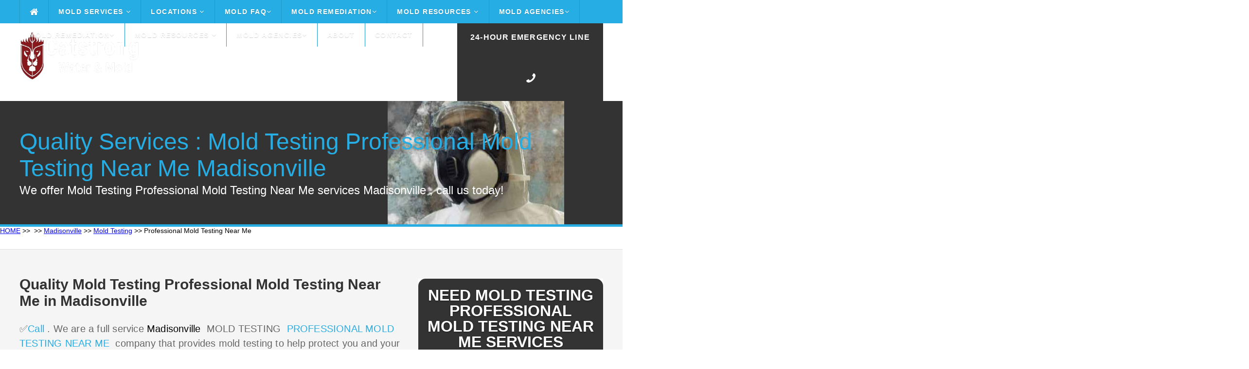

--- FILE ---
content_type: text/html
request_url: https://catstrong.s3.amazonaws.com/texas/madisonville/mold-testing/professional-mold-testing-near-me.html
body_size: 58985
content:
<!DOCTYPE HTML>
<html>
<head><meta content="text/html; charset=UTF-8" http-equiv="Content-Type" /><script type="application/ld+json">
{
  "@context": "https://schema.org",
  "@type": "FAQPage",
  "mainEntity": [{
    "@type": "Question",
    "name": "Can you test for mold in your Madisonville  home yourself?",
    "acceptedAnswer": {
      "@type": "Answer",
      "text": "You can purchase mold test kits which you can use to collect mold samples yourself. This is a less expensive option than having a mold tester test your home. The samples you collect will be sent away to a professional mold testing laboratory which will get back to you with the results.
?"
    }
  }, {
    "@type": "Question",
    "name": "Can you test for mold in your home yourself in Madisonville  77864?",
    "acceptedAnswer": {
      "@type": "Answer",
      "text": "You can purchase mold test kits which you can use to collect mold samples yourself. This is a less expensive option than having a mold tester test your home. The samples you collect will be sent away to a professional mold testing laboratory which will get back to you with the results.
?"
    }
  }, {
    "@type": "Question",
    "name": "Do Mold Test Kits Work?",
    "acceptedAnswer": {
      "@type": "Answer",
      "text": "You need to rent expensive equipment to get accurate air quality results in Madisonville . Some online sellers of DIY Home Mold Test Kits will falsely state that settling plate viable mold testing does not work. ... Scientific studies support the air test results obtained from the Home Mold Laboratory Viable Home Mold Test Kit.
?"
    }
  }, {
    "@type": "Question",
    "name": "Can you buy a mold test kit?",
    "acceptedAnswer": {
      "@type": "Answer",
      "text": "The Mold Armor Do-It-Yourself Test Kit tests for the presence of mold in just 48 hours. The kit can be used indoors or outdoors in Madisonville  (latitude:  longitude:30.94991). It includes an optional mail-in lab analysis to identify the type of mold present.
?"
    }
  }, {
    "@type": "Question",
    "name": "Is mold testing necessary?",
    "acceptedAnswer": {
      "@type": "Answer",
      "text": "The truth is that if you can see mold in your house you probably do not require hiring a Madisonville  mold inspector to come and inspect or test for the presence of mold in your house. It is also untrue that mold inspection is necessary to determine the course of action to take after the mold is detected.Jan 6 2013
?"
    }
  }, {
    "@type": "Question",
    "name": "Is landlord responsible for mold testing for apartments in Madisonville  77864?",
    "acceptedAnswer": {
      "@type": "Answer",
      "text": "A landlord is responsible for providing a habitable rental property for tenants which includes being free from any environmental hazardous including toxic mold. ... It's extremely important that landlords know as much as they can about toxic mold from spotting it to notifying tenants to what it takes to clean it up.
?"
    }
  }, {
    "@type": "Question",
    "name": "Are mold testing kits accurate?",
    "acceptedAnswer": {
      "@type": "Answer",
      "text": "10 Reasons Why Do-It-Yourself (DIY) Mold Test Kits Are Not Accurate or Advised for testing in (latitude: #Texas# longitude:30.94991).  In one an unopened kit was moldy. No expiration dates on the kit; old media could affect the accuracy and reliability of the results. Label claims that kit can identify toxic mold but the report the lab sends can't tell you this.
?"
    }
  }, {
    "@type": "Question",
    "name": "What is the best mold test kit if you live in Madisonville ?",
    "acceptedAnswer": {
      "@type": "Answer",
      "text": "Best Mold Test Kit ReviewD IY Mold Test Mold Testing Kit. A good place to start with DIY mold testing is this DIY test from Amazon. ... MOLDetect – Accredited One Sample Mold Test Kit. ... Seeml Labs DIY Mold Test Kit. ... MoldCheck Mold Test Kit. ... Healthful Home Mold Test. ... Instant Home Mold Test.
?"
    }
  }, {
    "@type": "Question",
    "name": "Is it legal to rent out a house with mold in Madisonville ?",
    "acceptedAnswer": {
      "@type": "Answer",
      "text": "Mold and the Landlord's Duty to Maintain Habitable Premises Even if your state or city doesn't have specific mold laws your landlord may still be liable for a mold problem in your rental as a result of their responsibility to provide safe and livable housing.
?"
    }
  }]
}
</script><script type="application/ld+json">{"@context":"https://schema.org","@type":"LocalBusiness","url":"/","name":"Catstrong","description":"Catstrong provides commercial & residencial mold remediation services and mold inspection services to homeowners in Madisonville  areas","geo":{"@type":"GeoCoordinates","latitude":,"longitude":30.94991},"logo":"https://catstrong.s3.amazonaws.com/allassets/mw/img/catstrong-mold-inspection-and-removal-logo2.png","image":"https://catstrong.s3.amazonaws.com/allassets/mw/img/mold_removal.jpg","priceRange":"Get a FREE consultation","hasMap":"https://www.google.com/maps/place/RSP+Mold+Inspection/@30.2665236,-97.7431639,17z/data=!4m5!3m4!1s0x8644b5aa8924adf3:0xc1a405b85a722a91!8m2!3d!4d30.94991?shorturl=1","email":"info@nariremodelers","telephone":"888-887-2075","openingHours":["Mon - Fri 8:00AM -5:00PM"],"sameAs":["https://goo.gl/maps/qxErtzwnmG1q5RAc6"],"aggregateRating":{"@type":"AggregateRating","ratingValue":"{4.7|4.8|4.9}","ratingCount":" "},"address":{"@type":"PostalAddress","addressLocality":"","addressRegion":""}}</script>
	<title>Mold Testing Madisonville Mold Inspection and Removal Services- Catstrong</title>
	<meta name="keywords" content="Madisonville  testing mold inspection 77864,Madisonville  test mold walls 77864,Madisonville  professional mold testing near me 77864,Madisonville  services mold testing 77864,Madisonville  mold testing inspection 77864,Madisonville  mold testing mold remediation 77864,Madisonville  mold testing home inspections mold 77864,Madisonville  testing mold 77864,Madisonville  best mold test kit 77864,Madisonville  mold testing 77864,Madisonville  mold testing cost 77864,Madisonville  mold testing done 77864,Madisonville  mold testing sampling 77864,Madisonville  mold testing professional 77864,Madisonville  mold testing indoor air quality 77864,Madisonville  mold testing inspections 77864,testing mold inspection Madisonville   30.94991,test mold walls Madisonville   30.94991,professional mold testing near me Madisonville   30.94991,services mold testing Madisonville   30.94991,mold testing inspection Madisonville   30.94991,mold testing mold remediation Madisonville   30.94991,mold testing home inspections mold Madisonville   30.94991,testing mold Madisonville   30.94991,best mold test kit Madisonville   30.94991,mold testing Madisonville   30.94991,mold testing cost Madisonville   30.94991,mold testing done Madisonville   30.94991,mold testing sampling Madisonville   30.94991,mold testing professional Madisonville   30.94991,mold testing indoor air quality Madisonville   30.94991,mold testing inspections Madisonville   30.94991,Madisonville  testing mold inspection,Madisonville  test mold walls,Madisonville  professional mold testing near me,Madisonville  services mold testing,Madisonville  mold testing inspection,Madisonville  mold testing mold remediation,Madisonville  mold testing home inspections mold,Madisonville  testing mold,Madisonville  best mold test kit,Madisonville  mold testing,Madisonville  mold testing cost,Madisonville  mold testing done,Madisonville  mold testing sampling,Madisonville  mold testing professional,Madisonville  mold testing indoor air quality,Madisonville  mold testing inspections" name="keywords" /><meta name="description" content="⭐⭐⭐⭐⭐✅Madisonville  MOLD TESTING PROFESSIONAL MOLD TESTING NEAR ME Services ✅,Call  ✅madisonville texas mold testing professional mold testing near me Services ✅,Madisonville  testing mold inspection 77864,Madisonville  test mold walls 77864,Madisonville  professional mold testing near me 77864,Madisonville  services mold testing 77864,Madisonville  mold testing inspection 77864,Madisonville  mold testing mold remediation 77864,Madisonville  mold testing home inspections mold 77864,Madisonville  testing mold 77864,Madisonville  best mold test kit 77864,Madisonville  mold testing 77864,Madisonville  mold testing cost 77864,Madisonville  mold testing done 77864,Madisonville  mold testing sampling 77864,Madisonville  mold testing professional 77864,Madisonville  mold testing indoor air quality 77864,Madisonville  mold testing inspections 77864,testing mold inspection Madisonville   30.94991,test mold walls Madisonville   30.94991,professional mold testing near me Madisonville   30.94991,services mold testing Madisonville   30.94991,mold testing inspection Madisonville   30.94991,mold testing mold remediation Madisonville   30.94991,mold testing home inspections mold Madisonville   30.94991,testing mold Madisonville   30.94991,best mold test kit Madisonville   30.94991,mold testing Madisonville   30.94991,mold testing cost Madisonville   30.94991,mold testing done Madisonville   30.94991,mold testing sampling Madisonville   30.94991,mold testing professional Madisonville   30.94991,mold testing indoor air quality Madisonville   30.94991,mold testing inspections Madisonville   30.94991,Madisonville  testing mold inspection,Madisonville  test mold walls,Madisonville  professional mold testing near me,Madisonville  services mold testing,Madisonville  mold testing inspection,Madisonville  mold testing mold remediation,Madisonville  mold testing home inspections mold,Madisonville  testing mold,Madisonville  best mold test kit,Madisonville  mold testing,Madisonville  mold testing cost,Madisonville  mold testing done,Madisonville  mold testing sampling,Madisonville  mold testing professional,Madisonville  mold testing indoor air quality,Madisonville  mold testing inspections" /><meta name="viewport" content="width=device-width">
	<link href="https://catstrong.s3.amazonaws.com/allassets/mw/themes/ul/style.css" rel="stylesheet" type="text/css" />
	<link href="https://catstrong.s3.amazonaws.com/allassets/mw/img/nari_favicon16.png" rel="shortcut icon" />
	<link href="https://catstrong.s3.amazonaws.com/allassets/mw/themes/ul/laptop.css" media="only screen and (max-width: 1260px)" rel="stylesheet" type="text/css" />
	<link href="https://catstrong.s3.amazonaws.com/allassets/mw/themes/ul/tablet.css" media="only screen and (max-width: 960px)" rel="stylesheet" type="text/css" />
	<link href="https://catstrong.s3.amazonaws.com/allassets/mw/themes/ul/mobile.css" media="only screen and (max-width: 600px)" rel="stylesheet" type="text/css" /><!--	<link href="https://fonts.googleapis.com/css?family=Lato:100,300,400,700,900" rel="stylesheet" type="text/css" /> -->
	<link href="https://catstrong.s3.amazonaws.com/allassets/mw/img/nari_favicon16.png" rel="shortcut icon" />
	<style type="text/css">type="text/css"> {
@font-face {
  font-family: 'Lato';
  font-style: normal;
  font-weight: 100;
  src: url(https://fonts.gstatic.com/s/lato/v17/S6u8w4BMUTPHh30AUi-qJCY.woff2) format('woff2');
  unicode-range: U+0100-024F, U+0259, U+1E00-1EFF, U+2020, U+20A0-20AB, U+20AD-20CF, U+2113, U+2C60-2C7F, U+A720-A7FF;
}
/* latin */
@font-face {
  font-family: 'Lato';
  font-style: normal;
  font-weight: 100;
  src: url(https://fonts.gstatic.com/s/lato/v17/S6u8w4BMUTPHh30AXC-q.woff2) format('woff2');
  unicode-range: U+0000-00FF, U+0131, U+0152-0153, U+02BB-02BC, U+02C6, U+02DA, U+02DC, U+2000-206F, U+2074, U+20AC, U+2122, U+2191, U+2193, U+2212, U+2215, U+FEFF, U+FFFD;
}
/* latin-ext */
@font-face {
  font-family: 'Lato';
  font-style: normal;
  font-weight: 300;
  src: url(https://fonts.gstatic.com/s/lato/v17/S6u9w4BMUTPHh7USSwaPGR_p.woff2) format('woff2');
  unicode-range: U+0100-024F, U+0259, U+1E00-1EFF, U+2020, U+20A0-20AB, U+20AD-20CF, U+2113, U+2C60-2C7F, U+A720-A7FF;
}
/* latin */
@font-face {
  font-family: 'Lato';
  font-style: normal;
  font-weight: 300;
  src: url(https://fonts.gstatic.com/s/lato/v17/S6u9w4BMUTPHh7USSwiPGQ.woff2) format('woff2');
  unicode-range: U+0000-00FF, U+0131, U+0152-0153, U+02BB-02BC, U+02C6, U+02DA, U+02DC, U+2000-206F, U+2074, U+20AC, U+2122, U+2191, U+2193, U+2212, U+2215, U+FEFF, U+FFFD;
}
/* latin-ext */
@font-face {
  font-family: 'Lato';
  font-style: normal;
  font-weight: 400;
  src: url(https://fonts.gstatic.com/s/lato/v17/S6uyw4BMUTPHjxAwXjeu.woff2) format('woff2');
  unicode-range: U+0100-024F, U+0259, U+1E00-1EFF, U+2020, U+20A0-20AB, U+20AD-20CF, U+2113, U+2C60-2C7F, U+A720-A7FF;
}
/* latin */
@font-face {
  font-family: 'Lato';
  font-style: normal;
  font-weight: 400;
  src: url(https://fonts.gstatic.com/s/lato/v17/S6uyw4BMUTPHjx4wXg.woff2) format('woff2');
  unicode-range: U+0000-00FF, U+0131, U+0152-0153, U+02BB-02BC, U+02C6, U+02DA, U+02DC, U+2000-206F, U+2074, U+20AC, U+2122, U+2191, U+2193, U+2212, U+2215, U+FEFF, U+FFFD;
}
/* latin-ext */
@font-face {
  font-family: 'Lato';
  font-style: normal;
  font-weight: 700;
  src: url(https://fonts.gstatic.com/s/lato/v17/S6u9w4BMUTPHh6UVSwaPGR_p.woff2) format('woff2');
  unicode-range: U+0100-024F, U+0259, U+1E00-1EFF, U+2020, U+20A0-20AB, U+20AD-20CF, U+2113, U+2C60-2C7F, U+A720-A7FF;
}
/* latin */
@font-face {
  font-family: 'Lato';
  font-style: normal;
  font-weight: 700;
  src: url(https://fonts.gstatic.com/s/lato/v17/S6u9w4BMUTPHh6UVSwiPGQ.woff2) format('woff2');
  unicode-range: U+0000-00FF, U+0131, U+0152-0153, U+02BB-02BC, U+02C6, U+02DA, U+02DC, U+2000-206F, U+2074, U+20AC, U+2122, U+2191, U+2193, U+2212, U+2215, U+FEFF, U+FFFD;
}
/* latin-ext */
@font-face {
  font-family: 'Lato';
  font-style: normal;
  font-weight: 900;
  src: url(https://fonts.gstatic.com/s/lato/v17/S6u9w4BMUTPHh50XSwaPGR_p.woff2) format('woff2');
  unicode-range: U+0100-024F, U+0259, U+1E00-1EFF, U+2020, U+20A0-20AB, U+20AD-20CF, U+2113, U+2C60-2C7F, U+A720-A7FF;
}
/* latin */
@font-face {
  font-family: 'Lato';
  font-style: normal;
  font-weight: 900;
  src: url(https://fonts.gstatic.com/s/lato/v17/S6u9w4BMUTPHh50XSwiPGQ.woff2) format('woff2');
  unicode-range: U+0000-00FF, U+0131, U+0152-0153, U+02BB-02BC, U+02C6, U+02DA, U+02DC, U+2000-206F, U+2074, U+20AC, U+2122, U+2191, U+2193, U+2212, U+2215, U+FEFF, U+FFFD;
}
	</style>
	<link href="https://maxcdn.bootstrapcdn.com/font-awesome/4.3.0/css/font-awesome.min.css" rel="stylesheet" /><meta name="google-site-verification" content="" /><meta name="google-site-verification" content="" /><script src="https://ajax.googleapis.com/ajax/libs/jquery/2.1.3/jquery.min.js"></script><script>

$(function() {

	var pull 		= $('.mobile-menu');
		menu 		= $('.header-menu');
		menuHeight	= menu.height();

	$(pull).on('click', function(e) {

		e.preventDefault();
		menu.slideToggle();

	});
	
	$(window).resize(function(){

		var w = $(window).width();
		if(w > 320 && menu.is(':hidden')) {
			menu.removeAttr('style');
		}
	});

});

</script>
	<style type="text/css">img.wp-smiley,
img.emoji {
	display: inline !important;
	border: none !important;
	box-shadow: none !important;
	height: 1em !important;
	width: 1em !important;
	margin: 0 .07em !important;
	vertical-align: -0.1em !important;
	background: none !important;
	padding: 0 !important;
}
	</style>
	<style type="text/css">#callnowbutton {display:none;} @media screen and (max-width:650px){#callnowbutton {display:block; width:100%;left:0; height:80px; position:fixed; bottom:-20px; border-top:2px solid #f92d2d; background:url([data-uri]) center 2px no-repeat #cc0000; text-decoration:none; box-shadow:0 0 5px #888; z-index:9999;background-size:58px 58px}body {padding-bottom:60px;}}
	</style>
	<style title="silo_table" type="text/css">.silo-table {
        width:100%;
        border-collapse:separate;
        border-spacing:4px;
    }
    .silo-table td {
        text-align:center;
        background:#FFFFFF;
        padding:0px 4px;
        border:1px solid #000000;
        white-space:normal;
    }
    .silo-table a:link {
        font-size:10pt;
        color:#0000FF;
        text-decoration:none;
    }
    .silo-table a:visited {
        color:#0000FF;
        text-decoration:none;
    }
    .silo-table a:hover {
        color:#0000FF;
        text-decoration:none;
    }
    .silo-table a:active {
        color:#0000FF;
        text-decoration:none;
    }
	</style>
	<style type="text/css">table, th, td {
  border: 1px solid black;
  border-collapse: collapse;
      }
	</style>
</head>
<body><!--cke_bookmark_111S--><!--cke_bookmark_111S--><meta content="text/html; charset=UTF-8" http-equiv="Content-Type" /><div class="header"><div class="header-bar"><div class="center"><div class="header-column"><div class="mobile-logo"><a href="/"><img loading="lazy" src="https://catstrong.s3.amazonaws.com/allassets/mw/img/catstrong-logo-2-white.png" /></a></div>

<div class="header-nav"><a class="mobile-menu" href="#"><i class="fa fa-bars"></i></a>
<div class="header-menu"><ul><li class="home-icon"><a href="/index.html"><i class="fa fa-home fa-lg"></i></a></li>
<li class="dropdown"><a href="/mold-services.html">Mold Services <i class="fa fa-angle-down"></i></a><ul class="drop-nav"><li></li>
<li class="dropdown"><a href="/mold-inspection-test.html">Inspection and Testing <i class="fa fa-angle-down"></i></a><ul class="drop-nav"><li></li>
<li><a href="/how-do-companies-check-for-mold.html">How Do Companies Check for Mold</a></li>
<li><a href="/how-do-you-prepare-for-a-mold-inspection.html">How Do you Prepare for a Mold Inspection</a></li>
<li><a href="/mold-sampling-methods.html">Mold Sampling Methods</a></li>
<li><a href="/should-you-get-a-mold-inspection-when-buying-a-house.html">Should You get a Mold Inspection Before Buying a House</a></li>
<li><a href="/what-can-i-expect-from-a-mold-inspection.html">What Can I Expect from a Mold Inspection</a></li>
<li><a href="/what-does-a-mold-test-do.html">What Does a Mold Test Do</a></li>
<li><a href="/what-is-a-mold-inspection.html">What is a Mold Inspection</a></li>
</ul>
</li>
<li class="dropdown"><a href="/mold-removal-remediation.html">Removal and Remediation <i class="fa fa-angle-down"></i></a><ul class="drop-nav"><li></li>
<li><a href="/do-i-really-need-mold-remediation.html">Do I Really Need Mold Remediation</a></li>
<li><a href="/how-long-does-mold-remediation-take.html">How Long Does Mold Remediation Take</a></li>
<li><a href="/should-you-buy-a-house-with-mold.html">Should You Buy a House with Mold</a></li>
<li><a href="/what-does-mold-remediaiton-mean.html">What Does Mold Remediation mean</a></li>
<li><a href="/what-do-mold-remediation-companies-use.html">What do Mold Remeidation Companies Use</a></li>
<li><a href="/what-is-mold-remediation.html">What is Mold Remediation</a></li>
<li><a href="/what-is-the-cost-of-mold-remediation.html">What is the cost of Mold Remediation</a></li>
<li><a href="/what-is-the-mold-remediation-process.html">What is the Mold Remediation Process</a></li>
</ul>
</li>
<li><a href="/water-damage.html">Water Damage</a></li>
</ul>
</li>
<li class="dropdown"><a href="/">Locations <i class="fa fa-angle-down"></i></a><ul class="drop-nav"><li></li>
<li class="dropdown"><a href="/texas/index.html">Texas</a><ul class="drop-nav"><li></li>
</ul>
</li>
</ul>
</li>
<li class="dropdown"><a href="/mold-faq.html">Mold FAQ<i class="fa fa-angle-down"></i></a><ul class="drop-nav"><li></li>
<li><a href="/a-brief-guide-to-mold-in-the-workplace.html">A Brief Guide to Mold in the Workplace</a></li>
<li><a href="/basic-facts-about-mold-and-dampness.html">Mold Basics</a></li>
<li><a href="/facts-about-stachybotrys-chartarum.html">You Can Control Mold</a></li>
<li><a href="/indoor-allergens.html">Basic Facts About Mold and Dampness</a></li>
<li><a href="/indoor-mold.html">Basic Facts About Stachybotrys Chartarum</a></li>
<li><a href="/mold-basics.html">Indoor Allergens</a></li>
<li><a href="/mold-spores.html">Mold Spores</a></li>
<li><a href="/you-can-conrol-mold.html">You Can Control Mold</a></li>
</ul>
</li>
<li class="dropdown"><a href="/mold-removal-remediation.html">Mold Remediation<i class="fa fa-angle-down"></i></a><ul class="drop-nav"><li></li>
<li><a href="/health-effects.html">Health Effects</a></li>
<li><a href="/mold-basics.html">Mold Basics</a></li>
<li><a href="/mold-remediation-guidelines.html">Mold Remediation Guidelines</a></li>
<li><a href="/mold-remediation-methods.html">Mold Remediation Methods</a></li>
<li><a href="/mold-resources-list.html">Mold Resources List</a></li>
<li><a href="/personal-protective-equipment.html">Personal Protective Equipment</a></li>
<li><a href="/mold-prevention-tips.html">Prevention</a></li>
<li><a href="/remediation-equipment.html">Remediation Equipment</a></li>
<li><a href="/remediation-plan.html">Remediation Plan</a></li>
<li><a href="/sampling-for-mold.html">Sampling for Mold</a></li>
</ul>
</li>
<li class="dropdown"><a href="/mold-resources.html">Mold Resources <i class="fa fa-angle-down"></i></a><ul class="drop-nav"><li></li>
<li><a href="/ozone-generator.html">Ozone Generation</a></li>
<li><a href="/should-i-be-worried-about-mold-in-my-home.html">Should I Be Worried About Mold In My Home</a></li>
<li><a href="/should-i-test-my-home-for-mold.html">Should I Test My Home For Mold</a></li>
<li><a href="/what-are-molds.html">What Are Molds</a></li>
<li><a href="/what-health-problems-can-be-caused-by-mold.html">What Health Problems Can Be Caused By Mold</a></li>
<li><a href="/what-is-stachybotrys-chartarum.html">What Is Stachybotrys Chartarum</a></li>
<li><a href="/what-makes-mold-grow.html">What Makes Mold Grow</a></li>
<li><a href="/who-should-do-the-cleanup.html">Who Should Do The Cleanup</a></li>
<li><a href="/how-can-i-be-exposed-to-mold.html">How Can I Be Exposed To Mold</a></li>
<li><a href="/how-can-i-prevent-mold-growth.html">How Can I Prevent Mold Growth</a></li>
<li><a href="/how-can-stachybotrys-affect-my-health.html">How Can Stachybotrys Affect My Health</a></li>
<li><a href="/how-much-mold-does-it-take-to-make-me-sick.html">How Much Mold Does It Take To Make Me Sick</a></li>
<li><a href="/are-some-molds-more-hazardous-than-others.html">Are Some Molds More Hazardous Than Others</a></li>
</ul>
</li>
<li class="dropdown"><a href="/mold-agencies.html">Mold Agencies<i class="fa fa-angle-down"></i></a><ul class="drop-nav"><li></li>
<li><a href="/american-industrial-hygiene-association-mold.html">American Industrial Hygiene Association Mold</a></li>
<li><a href="/berkley-lab-mold.html">Berkley Lab Mold</a></li>
<li><a href="/california-department-of-public-health-mold.html">California Department Of Public Health Mold</a></li>
<li><a href="/center-for-disease-control-mold.html">Center For Disease Control Mold</a></li>
<li><a href="/epa-mold.html">Epa Mold</a></li>
<li><a href="/fsec-energy-research-center-mold.html">Fsec Energy Research Center Mold</a></li>
<li><a href="/international-associationof-certified-indoor-air-consultant.html">International Associationof Certified Indoor Air Consultant</a></li>
<li><a href="/minnesota-department-of-health-mold.html">Minnesota Department Of Health Mold</a></li>
<li><a href="/new-york-city-mold.html">New York City Mold</a></li>
<li><a href="/north-carolina-department-health-human-safety-mold.html">North Carolina Department Health Human Safety Mold</a></li>
<li><a href="/univeristy-of-florida-mold.html">Univeristy Of Florida Mold</a></li>
<li><a href="/washington-state-department-of-health-mold.html">Washington State Department Of Health Mold</a></li>
<li><a href="/world-health-organization-guidelines-mold.html">World Health Organization Guidelines Mold</a></li>
</ul>
</li>
<li class="dropdown"><a href="/mold-removal-remediation.html">Mold Remediation<i class="fa fa-angle-down"></i></a><ul class="drop-nav"><li></li>
<li><a href="/health-effects.html">Health Effects</a></li>
<li><a href="/mold-basics.html">Mold Basics</a></li>
<li><a href="/mold-remediation-guidelines.html">Mold Remediation Guidelines</a></li>
<li><a href="/mold-remediation-methods.html">Mold Remediation Methods</a></li>
<li><a href="/mold-resources-list.html">Mold Resources List</a></li>
<li><a href="/personal-protective-equipment.html">Personal Protective Equipment</a></li>
<li><a href="/mold-prevention-tips.html">Prevention</a></li>
<li><a href="/remediation-equipment.html">Remediation Equipment</a></li>
<li><a href="/remediation-plan.html">Remediation Plan</a></li>
<li><a href="/sampling-for-mold.html">Sampling for Mold</a></li>
</ul>
</li>
<li class="dropdown"><a href="/mold-resources-list.html">Mold Resources <i class="fa fa-angle-down"></i></a><ul class="drop-nav"><li></li>
<li><a href="/a-brief-guide-to-mold-in-the-workplace.html">A Brief Guide to Mold in the Workplace</a></li>
<li><a href="/basic-facts-about-mold-and-dampness.html">Mold Basics</a></li>
<li><a href="//facts-about-stachybotrys-chartarum.html">You Can Control Mold</a></li>
<li><a href="/indoor-allergens.html">Basic Facts About Mold and Dampness</a></li>
<li><a href="/indoor-mold.html">Basic Facts About Stachybotrys Chartarum</a></li>
<li><a href="/mold-basics.html">Indoor Allergens</a></li>
<li><a href="/mold-spores.html">Mold Spores</a></li>
<li><a href="/you-can-conrol-mold.html">You Can Control Mold</a></li>
</ul>
</li>
<li class="dropdown"><a href="/mold-agencies.html">Mold Agencies<i class="fa fa-angle-down"></i></a><ul class="drop-nav"><li></li>
<li><a href="/american-industrial-hygiene-association-mold.html">American Industrial Hygiene Association Mold</a></li>
<li><a href="/berkley-lab-mold.html">Berkley Lab Mold</a></li>
<li><a href="/california-department-of-public-health-mold.html">California Department Of Public Health Mold</a></li>
<li><a href="/center-for-disease-control-mold.html">Center For Disease Control Mold</a></li>
<li><a href="/epa-mold.html">Epa Mold</a></li>
<li><a href="/fsec-energy-research-center-mold.html">Fsec Energy Research Center Mold</a></li>
<li><a href="/international-associationof-certified-indoor-air-consultant.html">International Associationof Certified Indoor Air Consultant</a></li>
<li><a href="/minnesota-department-of-health-mold.html">Minnesota Department Of Health Mold</a></li>
<li><a href="/new-york-city-mold.html">New York City Mold</a></li>
<li><a href="/north-carolina-department-health-human-safety-mold.html">North Carolina Department Health Human Safety Mold</a></li>
<li><a href="/univeristy-of-florida-mold.html">Univeristy Of Florida Mold</a></li>
<li><a href="/washington-state-department-of-health-mold.html">Washington State Department Of Health Mold</a></li>
<li><a href="/world-health-organization-guidelines-mold.html">World Health Organization Guidelines Mold</a></li>
</ul>
</li>
<li><a href="/about.html">About</a></li>
<li><a href="/contact.html">Contact</a></li>
</ul>
</div>
</div>
</div>
</div>
</div>
</div>

<div class="header-main"><div class="center"><div class="header-column"><div class="header-left"><div class="header-logo"><a href="/"><img height="100px" src="https://catstrong.s3.amazonaws.com/allassets/mw/img/catstrong-logo-2-white.png" width="300px" /></a></div>
</div>

<div class="header-right"><div class="header-phone"><p><span style="font-size:14px;"><a href="/tel: "><span style="font-size:16px;">24-Hour Emergency Line</span></a></span></p>

<p></p>

<p><a href="/tel: "><span><i class="fa fa-phone fa-flip-horizontal"></i></span></a></p>
</div>
</div>
</div>
</div>
</div>

<div class="main"><div class="main-capture"><div class="center"><div class="main-title"><div class="main-headline">
<h1>Quality Services : Mold Testing Professional Mold Testing Near Me Madisonville </h1>

<p>We offer Mold Testing Professional Mold Testing Near Me services Madisonville , call us today!</p>
</div>
</div>
</div>
</div>
<!-- Begin Breadcrumbs --><a href="/index.html">HOME</a> >> <a href="/texas/index.html"></a> >> <a href="/texas/madisonville/index.html">Madisonville</a> >> <a href="/texas/madisonville/mold-testing/index.html">Mold Testing</a> >> Professional Mold Testing Near Me <!-- End Breadcrumbs -->
<div class="main-locale"><div class="center"><div class="main-content"><div class="main-locale-line"><div class="main-locale-section"><div class="main-locale-left"><div class="main-locale-text"><ul><li></li>
</ul>
</div>
</div>
</div>
</div>
</div>
</div>

<div class="main-element"><div class="center"><div class="main-content"><div class="main-left"><div class="main-text">
<h2>Quality Mold Testing Professional Mold Testing Near Me in Madisonville</h2>

<p><span style="color: rgb(102, 102, 102); font-size: 20px; letter-spacing: 0.2px;">✅<a href="/tel:#TX#">Call </a>. We are a full service <a href="/texas/madisonville/mold-testing/test-mold-walls.html" style="text-decoration-line: none; color: rgb(0, 0, 0); font-size: 20px; letter-spacing: 0.2px; background-color: rgb(245, 245, 245);">Madisonville </a> MOLD TESTING <a href="/texas/madisonville/mold-testing/test-mold-walls.html"> PROFESSIONAL MOLD TESTING NEAR ME </a> company that provides mold testing to help protect you and your family from mold.</span></p>
<img alt="Mold Testing Madisonville  Professional Mold Testing Near Me -  30.94991" src="https://catstrong.s3.amazonaws.com/allassets/mw/img/mold_removal.jpg" style="letter-spacing: 0.2px; width: 250px; height: 250px; float: left; margin: 10px;" /><span style="color: rgb(102, 102, 102); letter-spacing: 0.2px;"></span>
<p><span style="color: rgb(102, 102, 102); font-size: 20px; letter-spacing: 0.2px;"> </span></p>
<br style="font-family: &quot;Times New Roman&quot;; font-size: 16px; font-variant-numeric: normal; font-variant-east-asian: normal;" />

<h1 dir="ltr" style="font-family: &quot;Times New Roman&quot;; font-size: 32px; font-variant-numeric: normal; font-variant-east-asian: normal; line-height: 44.16px; margin-bottom: 8px; margin-top: 26.66px;"><span style="font-family: Arial; font-size: 26.66px; font-variant-numeric: normal; font-variant-east-asian: normal; font-weight: 400; vertical-align: baseline; white-space: pre-wrap;"></span></h1>

<h2 style="color: rgb(51, 51, 51); background-color: rgb(245, 245, 245);">Madisonville  #cat:t # #keyword:t #</h2>

<h3 style="color: rgb(51, 51, 51); background-color: rgb(245, 245, 245);">Mold Sample Types</h3>

<p style="line-height: 30px; letter-spacing: 0.01em; color: rgb(51, 51, 51); font-size: 20px; background-color: rgb(245, 245, 245);">Surface testing takes samples from household surfaces to discover the amount of mold growth and spores deposited around the house. 7. In doing such inspection and testing, the mold inspector (or the renter himself) should do an all-around physical exam of the structure for both visible and hidden signs of water damage and mold growth. Living or working in rental units that contain raised levels of air-borne mold spores and/or substantial mold growth problem can trigger very severe health issue to the renters. They also play important functions in biotechnology and food science in the production of various foods, beverages, antibiotics, pharmaceuticals and enzymes Some diseases of animals and humans can be brought on by particular molds: illness might arise from allergic sensitivity to mold spores, from development of pathogenic molds within the body, or from the results of ingested or breathed in hazardous compounds (mycotoxins) produced by molds. This was not the case at all; this is a full blown inspection with air testing, sample testing, wetness reading, images and a detailed report. After the fact, my seller didn&#39;t precisely handle the details in a prompt manner and I had some concerns about the location not being effectively dried and the potential for mold growing in the house with the wet areas the house inspector and mold inspector found. The second phase of mold inspection after finding mold development is to discover the water issue that triggered the mold in the first place.</p>

<h3>Mold</h3>

<p><a href="https://en.wikipedia.org/wiki/Indoor_mold" rel="noopener" target="_blank" title="Mold">Mold</a> or mould, also sometimes referred to as mildew, is a fungal growth that develops on wet materials. Mold is a natural part of the environment and plays an important part in nature by breaking down dead organic matter such as fallen leaves and dead trees; indoors, mold growth should be avoided.</p>

<p><a href="https://molekule.science/mold-inspection-101-how-much-it-cost-and-when-to-get-one/" rel="noopener" target="_blank" title="Mold inspection"><em>Mold inspection</em></a> is, for the most part, a visual <em>inspection</em> of a <em>house</em>. ... A typical <em>mold inspection</em> involves the <em>inspector</em> talking to the property owner about any areas where they have seen <em>mold</em>, or where there have been moisture problems or water damage in the past.</p>

<h3><span class="mw-headline" id="Residential_mold_prevention_and_control">Residential mold prevention and control</span></h3>

<p>According to the EPA, residential mold may be prevented and controlled by cleaning and repairing <a class="mw-redirect" href="https://en.wikipedia.org/wiki/Roof_gutters" title="Roof gutters">roof gutters</a>, to prevent moisture seepage into the home; keeping air-conditioning drip pans clean and drainage lines clear; monitoring indoor humidity; drying areas of moisture or condensation and removing their sources; ensuring that there is adequate ventilation by installing an exhaust fan in your bathroom; treating exposed structural wood or wood framing with an EPA-approved fungicidal encapsulation coating after pre-cleaning (particularly homes with a <a href="https://en.wikipedia.org/wiki/Crawl_space" title="Crawl space">crawl space</a>, unfinished basement or a poorly-ventilated; attic).</p>

<h3 style="color: rgb(51, 51, 51); background-color: rgb(245, 245, 245);">Mold Testing Process</h3>

<p style="line-height: 30px; letter-spacing: 0.01em; color: rgb(51, 51, 51); font-size: 20px; background-color: rgb(245, 245, 245);">All three testing approaches require that you breed samples for 3 to seven days to make certain you provide time for slow-growing mold and yeast to appear. An expert house inspection group will test your house&#39;s air, take swabs and tape lift samples, use devices such as a borescope (an optical gadget used to examine difficult to get at places) and do moisture mapping, thermal imaging, and a relative humidity check to figure out if your home needs mildew remediation work. Like with air testing the results can differ because mold development and spores aren&#39;t spread equally throughout surface areas in the home and can alter gradually.</p>

<h3 dir="ltr" style="font-family: &quot;Times New Roman&quot;; font-size: 18.73px; font-variant-numeric: normal; font-variant-east-asian: normal; line-height: 25.84px; margin-bottom: 5.33px; margin-top: 21.33px; text-indent: 48px;"><span style="color: rgb(67, 67, 67); font-family: Arial; font-size: 18.66px; font-variant-numeric: normal; font-variant-east-asian: normal; font-weight: 400; vertical-align: baseline; white-space: pre-wrap;">How Do I Get My House Tested For Mold?</span></h3>

<p dir="ltr" style="font-family: &quot;Times New Roman&quot;; font-size: 16px; font-variant-numeric: normal; font-variant-east-asian: normal; line-height: 22.08px; margin-bottom: 0px; margin-top: 0px; text-indent: 48px;"><span style="font-family: Arial; font-size: 14.66px; font-variant-numeric: normal; font-variant-east-asian: normal; vertical-align: baseline; white-space: pre-wrap;"></span>There are numerous means to obtain your house evaluated for mold:<br />
<wbr style="font-family: &quot;Times New Roman&quot;; font-size: 16px; font-variant-numeric: normal; font-variant-east-asian: normal;" /></p>

<ol id="docs-internal-guid-6cb0f3ff-7fff-de49-2e6b-c14076f275c5" style="font-family: &quot;Times New Roman&quot;; font-size: 16px; font-variant-numeric: normal; font-variant-east-asian: normal; margin-bottom: 0px; margin-top: 0px;"><li dir="ltr" style="font-family: Arial; font-size: 14.66px; font-variant-numeric: normal; font-variant-east-asian: normal; font-weight: 700; list-style-type: decimal; margin-left: 48px; vertical-align: baseline; white-space: pre;"><p dir="ltr" style="line-height: 20.23px; margin-bottom: 0px; margin-top: 0px;"><span style="font-variant-numeric: normal; font-variant-east-asian: normal; vertical-align: baseline; white-space: pre-wrap;">Mold test kits</span><span style="font-variant-numeric: normal; font-variant-east-asian: normal; font-weight: 400; vertical-align: baseline; white-space: pre-wrap;">.</span><br />
Do-it-yourself mold examination packages can be bought in home enhancement shops or on the internet merchants. To utilize these kits, you will gather examples on your own and after that send it to a mold screening research laboratory where the type of mold existing is determined.</p>
</li>
<li dir="ltr" style="font-family: Arial; font-size: 14.66px; font-variant-numeric: normal; font-variant-east-asian: normal; font-weight: 700; list-style-type: decimal; margin-left: 48px; vertical-align: baseline; white-space: pre;"><p dir="ltr" style="line-height: 20.23px; margin-bottom: 0px; margin-top: 0px;"><span style="font-variant-numeric: normal; font-variant-east-asian: normal; vertical-align: baseline; white-space: pre-wrap;">Multiple mold tests</span><span style="font-variant-numeric: normal; font-variant-east-asian: normal; font-weight: 400; vertical-align: baseline; white-space: pre-wrap;">. </span>There are 3 types of mold tests: air screening, surface area testing, as well as mass screening. The amount of mold spores can change from time to time so it is much better to evaluate various components of your house..<span style="font-variant-numeric: normal; font-variant-east-asian: normal; font-weight: 400; vertical-align: baseline; white-space: pre-wrap;"></span></p>
</li>
<li dir="ltr" style="font-family: Arial; font-size: 14.66px; font-variant-numeric: normal; font-variant-east-asian: normal; font-weight: 700; list-style-type: decimal; margin-left: 48px; vertical-align: baseline; white-space: pre;"><p dir="ltr" style="line-height: 20.23px; margin-bottom: 0px; margin-top: 0px;"><span style="font-variant-numeric: normal; font-variant-east-asian: normal; vertical-align: baseline; white-space: pre-wrap;">Multiple mold tests</span><span style="font-variant-numeric: normal; font-variant-east-asian: normal; font-weight: 400; vertical-align: baseline; white-space: pre-wrap;">. </span>There are 3 types of mold and mildew tests: air testing, surface testing, as well as bulk screening. Professional mold and mildew screening. The very best means to obtain your house evaluated for molds is to make use of the services of expert mold and mildew examiners. Employing professionals will absolutely offer you extra precise results.<span style="font-variant-numeric: normal; font-variant-east-asian: normal; font-weight: 400; vertical-align: baseline; white-space: pre-wrap;"> </span></p>
</li>
</ol>

<p dir="ltr" style="font-family: &quot;Times New Roman&quot;; font-size: 16px; font-variant-numeric: normal; font-variant-east-asian: normal; line-height: 22.08px; margin-bottom: 0px; margin-top: 0px; text-indent: 48px;"></p>

<ul dir="ltr"><li style="font-family: &quot;Times New Roman&quot;; font-size: 16px; font-variant-numeric: normal; font-variant-east-asian: normal; line-height: 22.08px; margin-bottom: 0px; margin-top: 0px; text-indent: 48px;">
<h3> mold testing kit</h3>
</li>
<li style="font-family: &quot;Times New Roman&quot;; font-size: 16px; font-variant-numeric: normal; font-variant-east-asian: normal; line-height: 22.08px; margin-bottom: 0px; margin-top: 0px; text-indent: 48px;">
<h3> mold testing versus inspection</h3>
</li>
<li style="font-family: &quot;Times New Roman&quot;; font-size: 16px; font-variant-numeric: normal; font-variant-east-asian: normal; line-height: 22.08px; margin-bottom: 0px; margin-top: 0px; text-indent: 48px;">
<h3> mold testing walls</h3>
</li>
<li style="font-family: &quot;Times New Roman&quot;; font-size: 16px; font-variant-numeric: normal; font-variant-east-asian: normal; line-height: 22.08px; margin-bottom: 0px; margin-top: 0px; text-indent: 48px;">
<h3> mold testing professional </h3>
</li>
<li style="font-family: &quot;Times New Roman&quot;; font-size: 16px; font-variant-numeric: normal; font-variant-east-asian: normal; line-height: 22.08px; margin-bottom: 0px; margin-top: 0px; text-indent: 48px;">
<h3> mold testing near me</h3>
</li>
<li style="font-family: &quot;Times New Roman&quot;; font-size: 16px; font-variant-numeric: normal; font-variant-east-asian: normal; line-height: 22.08px; margin-bottom: 0px; margin-top: 0px; text-indent: 48px;">
<h3> mold testing services</h3>
</li>
<li style="font-family: &quot;Times New Roman&quot;; font-size: 16px; font-variant-numeric: normal; font-variant-east-asian: normal; line-height: 22.08px; margin-bottom: 0px; margin-top: 0px; text-indent: 48px;">
<h3> mold testing versus mold remediation</h3>
</li>
<li style="font-family: &quot;Times New Roman&quot;; font-size: 16px; font-variant-numeric: normal; font-variant-east-asian: normal; line-height: 22.08px; margin-bottom: 0px; margin-top: 0px; text-indent: 48px;">
<h3> mold testing in home inspections</h3>
</li>
<li style="font-family: &quot;Times New Roman&quot;; font-size: 16px; font-variant-numeric: normal; font-variant-east-asian: normal; line-height: 22.08px; margin-bottom: 0px; margin-top: 0px; text-indent: 48px;">
<h3> best mold test kit</h3>
</li>
<li style="font-family: &quot;Times New Roman&quot;; font-size: 16px; font-variant-numeric: normal; font-variant-east-asian: normal; line-height: 22.08px; margin-bottom: 0px; margin-top: 0px; text-indent: 48px;">
<h3> mold testing</h3>
</li>
<li style="font-family: &quot;Times New Roman&quot;; font-size: 16px; font-variant-numeric: normal; font-variant-east-asian: normal; line-height: 22.08px; margin-bottom: 0px; margin-top: 0px; text-indent: 48px;">
<h3> mold testing cost</h3>
</li>
<li style="font-family: &quot;Times New Roman&quot;; font-size: 16px; font-variant-numeric: normal; font-variant-east-asian: normal; line-height: 22.08px; margin-bottom: 0px; margin-top: 0px; text-indent: 48px;">
<h3> mold testing done</h3>
</li>
<li style="font-family: &quot;Times New Roman&quot;; font-size: 16px; font-variant-numeric: normal; font-variant-east-asian: normal; line-height: 22.08px; margin-bottom: 0px; margin-top: 0px; text-indent: 48px;">
<h3> mold testing sampling</h3>
</li>
<li style="font-family: &quot;Times New Roman&quot;; font-size: 16px; font-variant-numeric: normal; font-variant-east-asian: normal; line-height: 22.08px; margin-bottom: 0px; margin-top: 0px; text-indent: 48px;">
<h3> mold testing professional</h3>
</li>
<li style="font-family: &quot;Times New Roman&quot;; font-size: 16px; font-variant-numeric: normal; font-variant-east-asian: normal; line-height: 22.08px; margin-bottom: 0px; margin-top: 0px; text-indent: 48px;">
<h3> mold testing indoor air quality</h3>
</li>
<li style="font-family: &quot;Times New Roman&quot;; font-size: 16px; font-variant-numeric: normal; font-variant-east-asian: normal; line-height: 22.08px; margin-bottom: 0px; margin-top: 0px; text-indent: 48px;">
<h3> mold testing versus inspections</h3>
</li>
</ul>

<p dir="ltr" style="font-family: &quot;Times New Roman&quot;; font-size: 16px; font-variant-numeric: normal; font-variant-east-asian: normal; line-height: 22.08px; margin-bottom: 0px; margin-top: 0px; text-indent: 48px;"><br />
If you can not see any type of visible signs yet you believe that there are hidden mold and mildew growth, a detailed inspection will be handy.<br />
 </p>
<a href="https://maps.google.com/maps?oi=map&amp;q=77864" rel="nofollow">Mold Testing 77864</a><br />
<a href="https://www.zip-codes.com/zip-code/77864/zip-code-77864.asp" rel="nofollow">Madisonville Mold Testing</a><br />
<iframe allow="accelerometer; autoplay; encrypted-media; gyroscope; picture-in-picture" allowfullscreen="" frameborder="0" height="158" loading="lazy" src="https://www.youtube.com/embed/ " width="280"><!--cke_bookmark_134E--></iframe>

<h2></h2>

<h3>Mold Testing Cost</h3>

<p>This indicates that buildings are less aerated, not having the ability to "breathe" as freely and pockets of damp air can be caught for extended periods of time, possibly causing mold growth. Note: The typical expense for MIS is a bit more than Mold Inspection and Testing however I was used an "home special" of $500 to consist of 2 air quality tests- one indoor an one outdoor in addition to a swab sample. Rates gets complex with these business, but the bottom line is I opted for a rival of Mold Inspection Sciences, (due to the fact that they didn&#39;t have any openings) and they were NOT happy about it. Keep in mind: The normal expense for MIS is a bit more than Mold Inspection and Testing however I was provided an "house special" of $350 to include 2 air quality tests- one indoor an one outside in addition to a swab sample.</p>

<h3>Mold Spores - Madisonville</h3>

<p>Even if there is no longer mold in your house a develop of mold spores can still cause allergic signs and can likewise cause brand-new mold development. Harmful black mold often grows in concealed locations and expert mold inspectors can utilize tools such as moisture meters and optical fiber to find covert mold with minimal disturbance to your home. As soon as toxic black mold is growing though it typically forces out any other molds growing nearby and takes control of its environment. Harmful black mold requires a lot of moisture for a very long time before it can start to grow. Molds are ubiquitous, and mold spores are a common part of household and workplace dust; however, when mold spores are present in big quantities, they can present a health hazard to humans, potentially triggering allergic reactions and breathing issues. However, there are likewise poisonous molds that have caustic effects on the mental and physical functions of those who ingest its airborne spores, in time.</p>

<h3>Professional Mold Testing</h3>

<p>The mold remediation procedure is among the times when mold spores are more than likely to be disrupted into the air. Mold testing professionals know the health threats associated with direct exposure to large quantities of spores and safeguard themselves by using breathing masks and using protective clothes to make certain mildew won&#39;t participate in their air passage ways, which can trigger chronic breathing issues, and won&#39;t pick their skin, which can lead to uneasy rashes and other skin ailments. Typical mistakes with mold sampling consist of selecting the incorrect specimen to sample, testing product that is not actually mold, only testing obvious black mold" or only searching for samples in particular structure areas that might be incorrect.<br />
<br />
 </p>


<blockquote cite="https://www.bizjournals.com/nashville/news/2019/03/27/servpro-sold-to-private-equity-group.html">
<h3></h3>

<h3>Servpro sold to private-equity group</h3>

<p>Private-equity firm Blackstone has bought a majority stake in Gallatin-based Servpro Industries Inc., the companies announced Tuesday.</p>

<p>A news release didn’t disclose terms of the deal, but a report in The Wall Street Journal last week valued it at $1 billion, including debt.</p>

<p>According to the news release, the Isaacson family, which founded Servpro, “will continue to be significant shareholders in the business going forward.” The Isaacson family is re-investing alongside Blackstone as part of the recapitalization deal, according to the release.</p>

<p>Blackstone’s investment is part of its so-called Core Private Equity strategy, “which is designed to hold investments for much longer periods of time than traditional private equity," according to the release.</p>

<p>Said Servpro CEO Rick Isaacson: “We are thrilled about this long-term investment from Blackstone and the strategic benefits its global platform can provide the company, our franchisees and our customers. Servpro was founded over 50 years ago with the vision of becoming the premier cleaning and restoration company, and we believe this partnership with Blackstone is a vital next step towards this goal.”</p>

<p>Servpro, one of Sumner County&#39;s largest private employers, is a provider of fire and water damage-restoration services for commercial and residential properties. The company has more than 1,700 franchises nationwide.</p>

<p><a href="https://www.bizjournals.com/nashville/news/2019/03/27/servpro-sold-to-private-equity-group.html" rel="nofollow" target="_blank">https://www.bizjournals.com/nashville/news/2019/03/27/servpro-sold-to-private-equity-group.html</a></p>
</blockquote>
 I was shown that article on mold testing through an acquaintance on a different web property. Do you know about another person who is inquisitive about the subject? Be sure share it. We treasure your readership.

<table>
	<tbody>
		<tr>
			<td><a href="../mold-inspection.html">Mold Inspection Madisonville</a></td>
			<td><a href="../mold-testing.html">Mold Testing Madisonville</a></td>
			<td><a href="../mold-remediaiton.html">Mold Remediation Madisonville</a></td>
		</tr>
		<tr>
			<td><a href="../mold-removal.html">Mold Removal Madisonville</a></td>
			<td><a href="../water-damage.html">Water Damage Madisonville</a></td>
			<td><a href="../all-about.html">Things to do in Madisonville</a></td>
		</tr>
	</tbody>
</table>
<br />
<a href="/what-is-a-mold-inspection.html">Learn more about mold inspection</a><br />
<br />
  Industry organizations:<br />
<br />
<br />
<br />
<span style="color: rgb(102, 102, 102); font-size: 20px; letter-spacing: 0.2px;"><a href=" " style="text-decoration-line: none; color: rgb(38, 173, 228);">Madisonville</a><br />
 </span><br style="color: rgb(51, 51, 51); font-size: 20px; letter-spacing: 0.2px;" /> <img src=" " style="max-width: 100%; display: block; color: rgb(51, 51, 51); font-size: 20px; letter-spacing: 0.2px;" width="300px" /><span style="color: rgb(51, 51, 51); font-size: 20px; letter-spacing: 0.2px;"> </span><br /><br /> <br /> <br style="color: rgb(51, 51, 51); font-size: 20px; text-align: center; background-color: rgb(245, 245, 245);" /><br /><br /> <br style="color: rgb(51, 51, 51); font-size: 20px; text-align: center; background-color: rgb(245, 245, 245);" /><br /><br /><br /><br /> Catstrong of -95.91162 - Madisonville 

<h2></h2>

<div><p></p>
<iframe allowfullscreen="" frameborder="0" height="450" loading="lazy" src="https://www.google.com/maps/embed?pb=!1m14!1m8!1m3!1d6623631.222965264!2d-98.0631303!3d35.8442234!3m2!1i1024!2i768!4f13.1!3m3!1m2!1s0x865b3f208f22e17d%3A0x331b1673ebeb4d1!2sMold%20Inspection%20of%20Austin!5e0!3m2!1sen!2sus!4v1571686580826!5m2!1sen!2sus" style="border:0;" width="600"></iframe></div>

<p></p>
</div>
</div>

<div class="main-right"><div class="main-sidebar"><div class="main-form"><div class="main-form-top">
<h2>Need Mold Testing Professional Mold Testing Near Me Services</h2>

<p>Call us today to get started!</p>
</div>

<div style="text-align: center;"><a href="/tel: " style="display: inline-block; line-height: 72px; text-decoration-line: none; color: rgb(255, 255, 255); font-weight: 700; border-radius: 6px; text-align: center; border: 1px solid rgba(255, 255, 255, 0.33); width: auto; letter-spacing: 0.07em; font-size: 24px; height: auto; margin-left: 24px; padding-right: 30px; padding-left: 30px; background-color: rgb(69, 69, 69);"></a></div>
</div>
</div>

<div class="main-side">
<h2 style="margin-left: 40px;"><span style="color:#0000CD;">Why Choose Us?</span></h2>

<ul><li><div style="margin-left: 40px;">Very Experience</div>
</li>
<li><div style="margin-left: 40px;">Open 24 Hours Everyday</div>
</li>
<li><div style="margin-left: 40px;">Fast Arrival Time</div>
</li>
<li><div style="margin-left: 40px;">Competitive Pricing</div>
</li>
<li><div style="margin-left: 40px;">Accepting Credit Cards</div>
</li>
<li><div style="margin-left: 40px;">Quick and Honest Service</div>
</li>
<li><div style="margin-left: 40px;">Excellent Customer Service</div>
</li>
<li><div style="margin-left: 40px;">Commitment and Promise</div>
</li>
<li><div style="margin-left: 40px;">Embrace New Technology</div>
</li>
</ul>

<table>
	<tbody>
		<tr>
			<td><a href="../../../../mold-inspection-test.html">Mold Inspection</a></td>
			<td><a href="../../../../mold-removal-remediation.html">Mold Remediation</a></td>
		</tr>
	</tbody>
</table>
 
<ul><li><a href="/texas/camp-swift/mold-testing/index.html">Camp Swift, TX</a></li>
<li><a href="/texas/gun-barrel-city/mold-testing/index.html">Gun Barrel City TX</a></li>
<li><a href="/texas/manvel/mold-testing/index.html">Manvel TX</a></li>
<li><a href="/texas/rockport/mold-testing/index.html">Rockport TX</a></li>
<li><a href="/texas/west-livingston/mold-testing/index.html">West Livingston TX</a></li>
</ul>
<a href="/tel: "><img alt="Professional Mold Testing Near Me Madisonville  77864" src="https://catstrong.s3.amazonaws.com/allassets/mw/img/commercial-mold-removal.jpg" style="width: 400px; height: 397px;" /></a></div>
</div>

<div class="main-action"><div class="center"><div class="main-pad"><div class="main-action-text"><a href="/tel: "><span>Need a appointment?</span> Schedule today. </a><a href="/tel: "><i class="fa fa-phone fa-flip-horizontal"></i></a></div>
</div>
</div>
</div>

<div class="main-locale"><div class="center"><div class="main-content"><div class="main-locale-line">
<h2>Services Offered in Madisonville  | Professional Mold Testing Near Me</h2>
<!-- Begin Google Maps -->
<div style="width:100%px;height:250px;margin:0 auto"><div style="padding:10px"><iframe frameborder="0" height="250" loading="lazy" marginheight="0" marginwidth="0" scrolling="no" src="https://maps.google.com/maps?f=q&amp;source=s_q&amp;hl=en&amp;geocode=&amp;q=madisonville+texas&amp;ie=UTF8&amp;z=12&amp;t=m&amp;iwloc=near&amp;output=embed" width="100%"></iframe></div>
</div>
<!-- End Google Maps -->
<div>
<h3></h3>
</div>

<p></p>
</div>

<div class="footer"><div class="footer-main"><div class="center"><div class="footer-container"><div class="footer-links"><div class="footer-column">
<h3>Company</h3>

<ul><li></li>
<li><a href="/">Home</a></li>
<li><a href="/about.html">About Us</a></li>
<li><a href="/contact.html">Contact</a></li>
<li><a href="/">Locations</a></li>
<li><a href="/texas/index.html">Texas</a></li>
</ul>
</div>

<div class="footer-column"></div>

<div class="footer-column"><ul></ul>
</div>

<div class="footer-column"><div></div>
</div>
</div>

<div class="footer-copy"><div class="footer-copy-left">Copyright © 2020 Catstrong LLC. All Rights Reserved.</div>

<div class="footer-copy-right"><span id="cke_bm_604E" style="display: none;"> </span></div>

<div class="footer-copy"><div class="footer-copy-left"><span style="color:#808080;"><span style="font-size: 12px;"></span></span></div>

<div class="footer-copy"><div class="footer-copy-left"><span style="color:#808080;"><span style="font-size: 12px;">mold inspection cost apartment,mold inspection process,mold inspection need,mold inspection inspection mold,mold inspection prepare,mold inspection home,mold inspection company,mold inspection testing,mold inspection pays,mold inspection mold testing,mold inspection remediation,mold inspection free,mold inspection mold,mold inspection all,mold inspection costs,mold removal black diy,mold removal company,mold removal best,mold removal remediation,mold removal cost,mold removal black,mold removal wood,mold removal near me,mold removal mold remediation servpro,mold removal black companies,mold removal removal remediation services,mold removal ,mold remediation,mold removal companies,mold removal mold,mold removal products,mold removal mold remediation professional,mold remediation removal versus mold,mold remediation products,mold remediation removal,mold remediation mold,mold remediation services,mold remediation really need,mold remediation happens,mold remediation ,mold removal versus,mold remediation company,mold remediation remediation,mold,mold remediation cost,mold remediation versus,mold remediation required,mold remediation standards,mold remediation definition,mold remediation companies,mold testing ,mold testing kit,mold testing inspection,mold testing test ,mold walls,mold testing professional, mold testing near me,mold testing services ,mold testing,mold testing mold remediation,mold testing home inspections,mold,mold testing testing,mold,mold testing best,mold test kit,mold testing mold,mold testing cost,mold testing done,mold testing sampling,mold testing professional,mold testing indoor air quality,mold testing inspections,water damage home,water damage inspection,water damage near me,water damage restoration,water damage types,water damage restoration services,water damage iicrc standard,water damage restoration tips,water damage damage water,water damage insurance cover water,water damage repair,water damage articles,water damage restoration water removal,water damage homeowners insurance cover,water damage insurance,water damage cover,water damage house,water damage extraction,water damage removal,water damage flood damage</span></span></div>

<div class="footer-copy"><div class="footer-copy-left"><span style="color:#808080;"><span style="font-size: 8px;">This marketing site is intended to solely generate leads to be serviced by a local licensed professional. At no time is the marketing company intending to service or provide services advertised on this site • <a href="/#/sitemap.xml">Sitemap</a> </span></span><span style="color:#A9A9A9;"><span style="font-size: 8px;">.</span></span></div>
</div>
</div>
</div>
</div>
</div>
</div>
</div>
</div>
</div>
</div>
</div>
</div>
</div>
</div>
</div>
</div>
</body>
</html>
